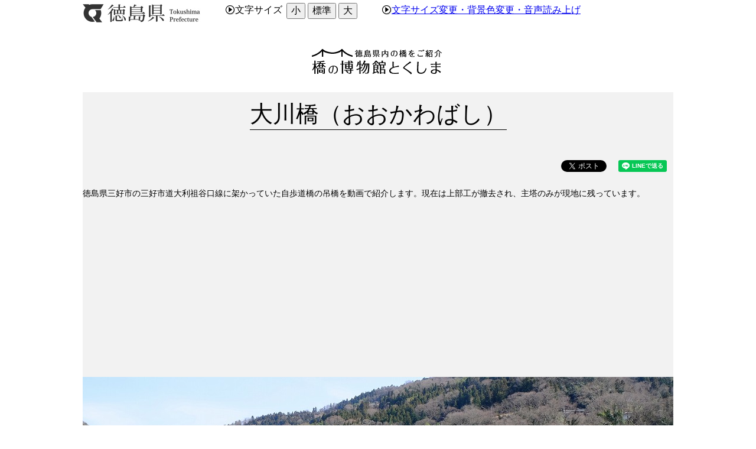

--- FILE ---
content_type: text/html; charset=UTF-8
request_url: https://www.pref.tokushima.lg.jp/bridge/tokushima_bridge/5049865/
body_size: 5543
content:
  <!DOCTYPE html>
<html lang="ja">
  <head>
          <meta charset="utf-8"/>          <meta property="og:title" content="大川橋（おおかわばし）｜橋の博物館とくしま">
              <meta property="og:type" content="記事">
                    <meta property="og:image" content="https://www.pref.tokushima.lg.jp/file/thumbnail/462405.jpg">
                  <meta property="og:site_name" content="橋の博物館とくしま">
              <meta property="og:locale" content="ja_JP">
            
    <title>大川橋（おおかわばし）｜橋の博物館とくしま</title>
    <link href="/favicon.ico" type="image/x-icon" rel="icon">
    <link href="/favicon.ico" type="image/x-icon" rel="shortcut icon">
                    <script src="/js/jquery/jquery.min.js"></script>
      <script src="https://maps.googleapis.com/maps/api/js?key=AIzaSyBpVUgsTfMY2HvJWm_SXdSbvq0FNOaU0lI&amp;language=ja"></script>      <link rel="stylesheet" href="/css/public.css">
      <link rel="stylesheet" href="/css/public_pref_tokushima.css">
      <script src="/js/public.js"></script>
                <link rel="stylesheet" href="/file/css/980258.css">
                  <link rel="stylesheet" href="/file/css/412579.css">
                  <link rel="stylesheet" href="/file/css/505111.css">
                  <link rel="stylesheet" href="/file/css/444356.css">
                  <link rel="stylesheet" href="/file/css/980272.css">
                    <script src="/js/public/access_parts.js"></script>
                      <script src="/js/public/banner_parts.js"></script>
                  <script src="/js/public/breadcrumb_parts.js"></script>
                      <link rel="stylesheet" href="/css/fullcalendar/core/main.css"/>
              <link rel="stylesheet" href="/css/fullcalendar/daygrid/main.css"/>
              <script src="/js/fullcalendar/core/main.js"></script>
              <script src="/js/fullcalendar/daygrid/main.js"></script>
              <script src="/js/fullcalendar/core/locales/ja.js"></script>
                        <script src="/js/public/calendar_parts.js"></script>
                      <script src="/js/public/menu_parts.js"></script>
                  <script src="/js/public/search.js"></script>
                  <script src="/js/public/slide_block.js"></script>
                    <script src="/js/public/title_list_parts.js"></script>
                    <script src="/js/log.js"></script>
            <link rel="stylesheet" href="/css/leaflet/leaflet.css"/>
      <link rel="stylesheet" href="/css/leaflet/leaflet.fullscreen.css"/>
      <script src="/js/leaflet/leaflet.js"></script>
      <script src="/js/leaflet/Leaflet.fullscreen.min.js"></script>
                <script id="pt_loader" src="/js/ewbc/ewbc_pref_tokushima.min.js"></script>
                  <script async src="https://www.googletagmanager.com/gtag/js?id=G-5BGLEP1Y54"></script>
        <script>
          window.dataLayer = window.dataLayer || [];
          function gtag() {
            dataLayer.push(arguments);
          }
          gtag('js', new Date());
          gtag('config', 'G-5BGLEP1Y54');
        </script>
          </head>
  <body class="dev-pc">
          <noscript>
      <p>ご使用のブラウザでJavaScriptが無効なため、一部の機能をご利用できません。JavaScriptの設定方法は、お使いのブラウザのヘルプページをご覧ください。</p>
      </noscript>
            <div class="fontsize_change">
              <div class="fontsize">
          <p class="fontsize_title">文字サイズ</p>
          <button type="button" id="smaller" class="easyweb_font_size_click" value="-1">小</button>
          <button type="button" id="medium" class="easyweb_font_size_click" value="0">標準</button>
          <button type="button" id="larger" class="easyweb_font_size_click" value="1">大</button>
        </div>
        <div class="easyweb">
          <a href="javascript:void(0);" id="pt_enable">
            <img src="/img/img_ewbc_nav_bn6.gif" id="easyweb_icon" alt="やさしいブラウザ・クラウド版はこちらからご利用下さい">
          </a>
        </div>
          </div>
    <div class="cms-public">
  <div class="page" style="width:1000px;">
    <div class="layout" data-type="3">
            <div class="area area1 " data-type="1" style="" lang="" >
            <div class="parts " style="" lang="" data-load="1" >
        <div class="note">
  </div>
  </div>
  
                <div class="parts share-header-proja" style="font-family:arial,sans-serif;" lang="" data-load="1" id="pagetop">
        <div class="note">
        <div class="block share-header-proja-logo" style="font-family:arial,sans-serif;" lang="" data-load="1" >
    <div class="image" role="list">
  <div class="block left">
          <div class="image_listitem" role="listitem">
        <figure>
                      <div>
              <a href="https://www.pref.tokushima.lg.jp/" target=""><img src="/man/file/img/412101.jpg" alt="徳島県" flag="0" class="" style=""/></a>            </div>
                  </figure>
      </div>
      </div>
</div>
  </div>
        <div class="block share-header-proja-fn-txt" style="font-family:0;" lang="" data-load="1" >
    <div class="list">
  <figure>
        <ul><li class="list-style-white-space">文字サイズ</li></ul>  </figure>
</div>
  </div>
        <div class="block share-header-proja-fn-btn" style="font-family:arial,sans-serif;" lang="" data-load="1" >
    <div class="html">
  <button type="button" id="smaller" onclick="smaller()">小</button>
<button type="button" id="medium" onclick="medium()">標準</button>
<button type="button" id="larger" onclick="larger()">大</button></div>  </div>
        <div class="block share-header-proja-yasasii" style="font-family:arial,sans-serif;" lang="" data-load="1" >
    <div class="html">
  <div class="list">
  <figure>
        <ul><li><a href="javascript:ptspkLoader('toggle')" id="pt_enabled">文字サイズ変更・背景色変更・音声読み上げ</a></li></ul>  </figure>
</div></div>  </div>
  </div>
  </div>
  
                  <div class="parts " style="" lang="" data-load="1">
            <div class="note">
                      <div class="block s51-article-header" style="font-family:0;" lang="" data-load="1">
    <div class="sentence">
<p><a href="/bridge/">徳島県内の橋をご紹介、橋の博物館とくしま</a></p>
</div>  </div>
  </div>

  </div>
  
            <div class="parts " style="" lang="" data-load="1" >
        <div class="note">
  </div>
  </div>
        </div>
            <div class="area-group-2-3-4">
                  <div class="area area3 " data-type="3" style="" lang="" >
        <div class="parts " style="" lang="" data-load="1" >
        <div class="note">
        <div class="block " style="" lang="" data-load="1" >
    <div class="heading">
        <h1><span>大川橋（おおかわばし）</span></h1>
      </div>
  
    <div class="sns-buttons" style="float: right">
      <ul class="sns-area">
                  <li class="twitter">
            <!-- twitter button -->
            <a href="https://twitter.com/share" class="twitter-share-button" data-url="">Tweet</a>
            <script>!function (d, s, id) {
                var js, fjs = d.getElementsByTagName(s)[0], p = /^http:/.test(d.location) ? 'http' : 'https';
                if (!d.getElementById(id)) {
                  js = d.createElement(s);
                  js.id = id;
                  js.src = p + '://platform.twitter.com/widgets.js';
                  fjs.parentNode.insertBefore(js, fjs);
                }
              }(document, 'script', 'twitter-wjs');</script>
          </li>
                    <li class="facebook">
            <!-- facebook like button -->
            <div id="fb-root"></div>
            <script>(function (d, s, id) {
                var js, fjs = d.getElementsByTagName(s)[0];
                if (d.getElementById(id))
                  return;
                js = d.createElement(s);
                js.id = id;
                js.src = "//connect.facebook.net/ja_JP/sdk.js#xfbml=1&version=v2.10";
                fjs.parentNode.insertBefore(js, fjs);
              }(document, 'script', 'facebook-jssdk'));</script>
                            <div class="fb-like" data-href="https://www.pref.tokushima.lg.jp/bridge/tokushima_bridge/5049865" data-layout="button_count" data-action="like" data-size="small" data-show-faces="true" data-share="true"></div>
                        </li>
                    <li class="lineit">
            <!-- line button -->
            <script type="text/javascript">LineIt.loadButton();</script>
                            <div class="line-it-button" style="display: none;" data-lang="ja" data-type="share-a" data-url="https://www.pref.tokushima.lg.jp/bridge/tokushima_bridge/5049865"></div>
                          <script src="https://d.line-scdn.net/r/web/social-plugin/js/thirdparty/loader.min.js" async="async" defer="defer"></script>
          </li>
                </ul>
    </div>
      </div>
        <div class="block " style="" lang="" data-load="1" >
    <div class="sentence">
  <p>徳島県三好市の三好市道大利祖谷口線に架かっていた自歩道橋の吊橋を動画で紹介します。現在は上部工が撤去され、主塔のみが現地に残っています。</p>
</div>  </div>
        <div class="block " style="" lang="" data-load="1" >
    <div class="html">
  <iframe width="450" height="280" src="https://www.youtube.com/embed/xcbUWGBHK0o" title="YouTube video player" frameborder="0" allow="accelerometer; autoplay; clipboard-write; encrypted-media; gyroscope; picture-in-picture" allowfullscreen></iframe>
<iframe width="450" height="280" src="https://www.youtube.com/embed/mLvuTKbn014" title="YouTube video player" frameborder="0" allow="accelerometer; autoplay; clipboard-write; encrypted-media; gyroscope; picture-in-picture" allowfullscreen></iframe></div>  </div>
        <div class="block " style="" lang="" data-load="1" >
    <div class="image">
  <div class="block left">
          <div class="image_listitem">
        <figure>
                      <div>
              <img src="/file/img/176579.jpg" alt="" flag="1" class="" style=""/>            </div>
                  </figure>
      </div>
          <div class="image_listitem">
        <figure>
                      <div>
              <img src="/file/img/176580.jpg" alt="" flag="1" class="" style=""/>            </div>
                  </figure>
      </div>
          <div class="image_listitem">
        <figure>
                      <div>
              <img src="/file/img/176581.jpg" alt="" flag="1" class="" style=""/>            </div>
                  </figure>
      </div>
      </div>
</div>
  </div>
        <div class="block " style="" lang="" data-load="1" >
    <div class="heading">
      <h2><span>基本情報</span></h2>
    </div>
  </div>
        <div class="block " style="" lang="" data-load="1" >
    <div class="list">
  <figure>
        <ul><li class="list-style-white-space">橋長 150m</li><li class="list-style-white-space">完成年 昭和10年</li><li class="list-style-white-space">上部工形式 吊橋</li><li class="list-style-white-space">路線名 三好市道大利祖谷口線自歩道橋</li></ul>  </figure>
</div>
  </div>
        <div class="block " style="" lang="" data-load="1" >
    <div class="list">
  <figure>
        <ul class='list-style-ul-def'><li class="list-style-white-space">赤川庄八が、地域住民のため私財58,000円を投じ、この橋を建設したことにより、悲願であったJR土讃線の「祖谷口駅」の設置が実現した。</li><li class="list-style-white-space">開通当時は通行料金を支払う賃取橋であった。</li><li class="list-style-white-space">※老朽化により令和2年度から撤去作業を行っており、現在は上部工が撤去され、主塔のみが現地に残っています。</li></ul>  </figure>
</div>
  </div>
        <div class="block " style="" lang="" data-load="1" >
    <div class="map" style="width: 100%; overflow: auto;">
  <figure class="left">
          <div id="gmap_a3132104" class="gmap_a3132104" style="width: 560px; height: 315px;">
      </div>
        </figure>
      <script type="text/javascript" id="script_a3132104">
      var gmap = $("#gmap_a3132104");
      $(gmap).ready(function(){
        var latlng = new google.maps.LatLng(33.971099853516, 133.7841796875);
        var option = {
          zoom: 14,
          center: latlng,
          keyboardShortcuts: false,
          mapTypeControl: false,
          mapTypeId: google.maps.MapTypeId.ROADMAP,
          scrollwheel: true,
          zoomControl: true,
                          draggable: true,
          streetViewControl: false        };
        var map = new google.maps.Map(document.getElementById("gmap_a3132104"), option);
        var current_info = null;
        var markers = [{"id":34275,"map_block_id":28547,"serial":1,"name":"\u5927\u5ddd\u6a4b\uff08\u304a\u304a\u304b\u308f\u3070\u3057\uff09","description":"","latitude":33.97200012207031,"longitude":133.7809600830078,"inserted_date_time":"2022-01-06T11:31:13+09:00","inserted_user_id":0,"updated_date_time":"2022-01-06T11:31:13+09:00","updated_user_id":0,"updated_count":0,"deleted_date_time":"1900-01-01T00:00:00+09:00","deleted_user_id":0,"deleted_flag":0,"url_name":"","url":"","color":0}];
        $.each(markers, function(i, marker){
          var name = marker["name"];
          var description = marker["description"];
          var url_name = marker["url_name"];
          var url = marker["url"];
          var lat = marker["latitude"];
          var lng = marker["longitude"];
          $(map).find("#lat").text(lat);
          $(map).find("#lng").text(lng);
          var marker = new google.maps.Marker({icon: new google.maps.MarkerImage('/img/marker.png'), position: new google.maps.LatLng(lat, lng), map: map});
          google.maps.event.addListener(marker, "click", function(){
            var info = new google.maps.InfoWindow();
            if (current_info) {
              current_info.close();
            }
            info.setContent("<div>" + name + "<\/div><div>" + description + "<\/div><div><a href =" + url + " target='_blank' rel='noopener noreferrer'>" + url_name + "<\/a><\/div>");
            current_info = info;
            current_info.open(map, marker);
          });
        });
      });
    </script>
  </div>
  </div>
        <div class="block" data-load="0" data-dynamic="1" data-val="16206976" data-table="" data-grant_table="" data-language="1" data-device="1" data-attribute_page_val="7050838" data-system="1">
  </div>
    </div>
  </div>
        </div>
                </div>
              <div class="area area5 " data-type="5" style="" lang="" >
            <div class="parts s51-footer" style="font-family:arial,sans-serif;" lang="" data-load="1" >
        <div class="note">
        <div class="block copyright" style="font-family:0;" lang="" data-load="1" >
    <div class="html">
  <div class="sentence">
  <ul>
    <li><span lang="en">Copyright</span>&copy;橋の博物館 <span lang="en">All Rights Reserved.</span></li>
  </ul>
</div></div>  </div>
  </div>
  </div>
  
        </div>
        </div>
  </div>
</div>
<div class="data-field">
  <input type="hidden" id="attribute_page_id_hidden" name="attribute_page_id_hidden" value="7050838">
  <input type="hidden" id="type_hidden" name="type_hidden" value="2">
  <input type="hidden" id="language_page_id_hidden" name="language_page_id_hidden" value="7304951">
  <input type="hidden" id="page_id_hidden" name="page_id_hidden" value="25360132">
  <input type="hidden" id="language_id_hidden" name="language_id_hidden" value="1">
  <input type="hidden" id="device_id_hidden" name="device_id_hidden" value="1">
  <input type="hidden" id="sites_responsive_flag_hidden" name="sites_responsive_flag_hidden" value="0">
  <input type="hidden" id="page_responsive_flag_hidden" name="page_responsive_flag_hidden" value="0">
</div>
  <div class="to_original_page"><a href="javascript:void(0);"></a></div>
  <script src="/js/jquery/jquery.cookie.js"></script>
  <script>
    $(function () {
      var original_device = $.cookie('original_device'); //2:tb, 3:sp
      if (original_device == 'tb') {
        $('.to_original_page a').text('橋の博物館とくしま（タブレット版）表示');
      } else if (original_device == 'sp') {
        $('.to_original_page a').text('橋の博物館とくしま（スマートフォン版）表示');
      } else {
        $('.to_original_page a').text('橋の博物館とくしま表示');
        $('.to_original_page').css('display', 'none');
      }
      $(document).on('click', '.to_original_page a', function () {
        var original_device = $.cookie('original_device');
        var device_type;
        if (original_device == 'tb') {
          device_type = 2;
        } else if (original_device == 'sp') {
          device_type = 3;
        }
        $.cookie('selected_device', device_type, {expires: 1, path: '/', domain: 'www.pref.tokushima.lg.jp'});
        window.location.href = $(location).attr('pathname');
      });
    });

    var x = 100, cnt = 0;
    function larger() {
      if (cnt >= 2) {
        return;
      }
      x *= 1.2;
      cnt++;
      document.body.style.fontSize = x + '%';
    }
    function medium() {
      x = 100;
      cnt = 0;
      document.body.style.fontSize = 100 + '%';
    }
    function smaller() {
      x /= 1.2;
      cnt--;
      document.body.style.fontSize = x + '%';
    }
  </script>
  </body>
</html>
  

--- FILE ---
content_type: text/css
request_url: https://www.pref.tokushima.lg.jp/file/css/980258.css
body_size: 3121
content:
/* 共通ヘッダーサイズを手動設定 */
.share-header-proja {
    width: 1000px!important;
}
/* 共通ヘッダーパーツサイズを手動設定 */
/* 合計値を共通ヘッダーサイズに合わせる */
.share-header-proja-logo {
    width: 240px!important;
}
.share-header-proja-fn-txt {
    width: 105px!important;
}
.share-header-proja-fn-btn {
    width: 160px!important;
}
.share-header-proja-yasasii {
    width: 495px!important;
}

/* 強制非表示 */
.hidden-heading {
    padding: 0;
    height: 0!important;
    overflow: hidden;
}

/* figure要素のmargin削除 */
figure {
    margin: 0!important;
    padding: 0;
}

/* sentenceのmargin削除 */
.area-group-2-3-4 .sentence{
	margin: 0 !important;
}

/* クリアーフィックス */
.layout:after,
.area1:after,
.area-group-2-3-4:after,
.area2:after,
.area3:after,
.area4:after,
.area5:after,
.parts:after,
.note:after{
	content: "";
	display: block;
	clear: both;
}

/* 大見出しのstyleクリア */
body:not(.dev-mb) .cms-public .heading h1 {
    background: none; /* 派生スタイルでは!important必須 */
    color: black;
    vertical-align: middle;
    border-bottom: none;
    border-top: 0px;
    padding: 0 0;
    font-weight: bold;
    line-height: 105%;
    background-image: none;
    margin: 0 0 0 0;
}

/* 中見出しのstyleクリア */
body:not(.dev-mb) .cms-public .heading h2 {
    background: none; /* 派生スタイルでは!important必須 */
    color: black;
    vertical-align: middle;
    border-left: none;
    line-height: 105%;
    padding: 0 0;
    margin: 0 0 0 0;
}

/* 小見出しh3のstyleクリア */
body:not(.dev-mb) .cms-public .heading h3 {
    background: none; /* 派生スタイルでは!important必須 */
    color: black;
    vertical-align: middle;
    font-weight: bold;
    line-height: 105%;
    padding: 0 0;
    margin: 0 0 0 0;
}

/* 小見出しh4のstyleクリア */
body:not(.dev-mb) .cms-public .heading h4 {
    background: none; /* 派生スタイルでは!important必須 */
    color: black;
    vertical-align: middle;
    font-weight: bold;
    line-height: 105%;
    padding: 0 0;
    margin: 0 0 0 0;
}

body:not(.dev-mb) .cms-public .heading h4::after{
	display: none;
}

/* ページ全体のfont-sizeとline-height */
.layout{
	font-size: 87.5% !important;
	line-height: 1.5 !important;
}

.area3 p{
	line-height: 1.5 !important;
}

.share-header-proja{
	font-size: calc(1em / 0.875);
}

/* 記事ページ一覧（タイトルリストパーツ）のborder削除 */
.cms-public .title-list .no-index {
	border-top: none;
}

.cms-public .title-list .tab {
	border-right: none;
	border-bottom: none;
	border-left: none;
}

.cms-public .title-list{
	border: none;
}

/* やさしいブラウザ以外をリンク下線無し、hover時下線表示 */
.share-header-proja a{
	text-decoration: underline;
}
a:hover,
a:focus,
a:active{
	text-decoration: none;
}

/* 添付ファイルブロックの左インデント解除 */
.area3 .attach{
	padding: 0 !important;
}

.area3 .attach ul{
	margin: 0 0 15px 0;
}

/* 本文のリスト */
.area3 ul{
	margin: 0 15px 15px 2em;
	padding: 0;
	list-style-type: disc;
}

/* 本文の段落 */
.area3 p{
	margin-bottom: 1em;
}

/* 本文のリンク */
.area3 a {
	/* color: #446677; */
	color: #000000;
	background-color: transparent;
}
.area3 a:visited {
	background-color: transparent;
}
.area3 a:hover,
.area3 a:active,
.area3 a:focus {
	background-color: transparent;
	/* text-decoration: underline; */
}

/* 本文のテキストカラー */
.area3{
	color: #333;
}

/* 本文の背景色 */
.area3{
	background: #f2f2f2;
	padding-bottom: 50px;
}

/* 共通の見出し */
h1{
	line-height: 1.1 !important;
	color: #000 !important;
	font-weight: normal !important;
	font-size: 280% !important;
	margin: 15px auto 31px !important;
	text-align: center;
}

h1 span{
	padding: 0 0 5px !important;
	display: inline-block;
	border-bottom: 1px solid #000 !important;
}

h2{
	padding: 5px 10px !important;
	background: #ccc !important;
	margin: 0 0 1em !important;
	font-size: 120% !important;
	font-weight: bold !important;
	line-height: 150% !important;
}

.h2-center h2{
	text-align: center;
}

.h2-normal h2{
	padding: 0 !important;
	background: none !important;
	font-size: 100% !important;
	font-weight: normal !important;
}

/* 問い合わせ先ブロック */
.contact{
	border: none !important;
	padding: 0 !important;
	margin: 0 !important;
	width: 100% !important;
}

.contact .contact_title{
	display: none;
}

.contact .contact_telephone,
.contact .contact_mail {
	width: fit-content;
	display: inline-block;
}

.contact h4{
	background: #ccc !important;
	padding: 5px 10px !important;
	font-size: 120% !important;
	margin: 0 0 1em !important;
}

.contact dt:nth-of-type(2){
	font-weight: bold;
}

/* table */
.area3 table{
	width: auto !important;
	margin: 0 0 1em;
}

.area3 table caption{
	font-weight: bold;
	text-align: center !important;
}

.area3 table th{
	text-align: left;
	font-weight: normal
}

.area3 th,
.area3 td {
	padding: 5px 20px 5px 0 !important;
	vertical-align: middle;
	word-wrap: break-word;
}

.cms-public .table{
	margin: 0;
}

/* テーブルの列幅auto */
.table-column-width-auto tr:first-child > *{
	width: auto !important;
}

/* 枠線付きtable */
.table-border table{
	border: 1px solid #333;
}

.table-border table th,
.table-border table td{
	padding: 5px 10px !important;
	border: 1px solid #333 !important;
}

.table-border table th{
	background-color: #666 !important;
	color: #fff;
}

.table-border table td{
	font-weight: normal;
}

/* 水平線 */
.area3 hr{
	height: 2px;
	border: none !important;
	background: url(/file/img/446724.gif) left top no-repeat;
	padding: 0;
	margin: 0 0 1em 0;
}

/* 地図中央揃え 余白 */
.cms-public .map figure{
	margin: 0 auto !important;
}

.cms-public .map{
	margin-bottom: 40px;
	margin-top: 10px;
}

/* デザイン設定で左右パディングを設定する際にこのクラス名border-boxを指定。 */
.border-box{
	box-sizing: border-box;
}

/*-------------------------------------------
				記事ページ
-------------------------------------------*/
.article-page h1{
	margin: 0 auto !important;
}

.article-page time{
	position: static !important;
	font-size: 100% !important;
	text-align: right;
	display: block;
	padding: 5px 20px 15px 0;
	color: #999;
}

.article-page h2{
	text-align: center;
	margin-top: 2em !important;
}

.article-page .h2-border h2{
	border-bottom: 1px solid #000 !important;
	border-left: 5px solid #000 !important;
}

.article-page .h2-margin-top-0 h2{
	margin-top: 0 !important;
}

body:not(.dev-mb) .cms-public .article-page .heading h3{
	margin-bottom: 1em;
	font-size: 110%;
}

/* お問い合わせ 見出し */
.article-page .contact h4{
	text-align: center;
	margin-top: 2em !important;
}

/* 地図余白 */
.cms-public .article-page .map{
	margin-bottom: 0;
	margin-top: 10px;
}

/* パーツ内の1つ目のblock以外インデント（見出し以外をインデントさせる） */
.cms-public .article-page .block-indent .note .block:nth-child(n+2){
	box-sizing: border-box;
	padding-left: 1em;
}

/* 余白調整 */
.area3.article-page{
	padding-top: 45px;
}

/* talbe枠線無し */
.cms-public .article-page .table table tr th,
.cms-public .article-page .table table tr td{
	border: none;
	background: transparent;
}

/* 徳島の橋の配下記事 基本情報のtableのtd太字 */
.article-page td{
	font-weight: bold;
}

/* 行間が広い段落 */
body:not(.dev-mb) .cms-public .article-page .p-line-height-higher .sentence p{
	line-height: 300% !important;
	margin-bottom: 0;
}

body:not(.dev-mb) .cms-public .article-page .p-line-height-higher .sentence p:last-child{
	margin-bottom: 1em;
}

/* 赤文字、font-weight: normal */
body:not(.dev-mb) .cms-public .article-page .strong-red .sentence p strong{
	color: #DE0000;
	font-weight: normal;
}

/* 太字のリスト */
.cms-public .article-page .ul-bold .list figure ul li{
	margin-bottom: 1em;
	font-weight: bold;
	list-style-type: none;
}

/* 項目間が広いリスト */
.cms-public .article-page .li-bottom-1row .list figure ul li{
	margin-bottom: 2.5em;
	line-height: 2.5;
}

/* 行間が広い順序リスト */
.cms-public .article-page .ol-li-bottom-1em .list figure ol{
	padding-left: 0;
}

.cms-public .article-page .ol-li-bottom-1em .list figure ol li{
	margin-bottom: 1em;
	list-style-type: none;
}

/* 階層リスト 第1階層太字 */
.cms-public .article-page .nested-list .list figure ul{
	list-style: none;
}

.cms-public .article-page .nested-list .list figure > ul{
	margin-left: 0;
}

.cms-public .article-page .nested-list .list figure > ul > li{
	font-weight: bold;
}

.cms-public .article-page .nested-list .list figure > ul > li > ul{
	margin-top: 1em;
}

.cms-public .article-page .nested-list .list figure > ul > li > ul > li{
	margin-bottom: 1em;
	font-weight: normal;
}

.cms-public .article-page .nested-list .list figure > ul > li > ul > li:last-child{
	margin-bottom: 0;
}

/* リンク集リスト */
.cms-public .article-page .link-list{
	margin-top: 1.5em;
	font-size: 115%;
}

.cms-public .article-page .link-list .list figure ul{
	margin-left: 0;
	list-style-type: none;
	line-height: 250%;
}

.cms-public .article-page .link-list .list figure > ul > li{
	margin-bottom: 2em;
}

/*-------------------------------------------
    とくしまの橋 - タイル式タイトルリスト
--------------------------------------------*/
.cms-public .tokushima-bridge-thumb-list .title-list .tab ul.tile li {
    width: 141px;
    box-sizing: unset;
    border: none;
    margin: 0;
    float: left;
    /* 1000px - (141px * 6) = 154px */
    margin-right: calc(154px / 5);
}

.cms-public .tokushima-bridge-thumb-list .title-list .tab ul.tile li:nth-child(6n) {
    margin-right: 0;
}

.cms-public .tokushima-bridge-thumb-list .title-list .tab ul.tile li:nth-child(6n):after {
    content: "";
    display: block;
    height: 25px;
}

.cms-public .tokushima-bridge-thumb-list .title-list .tab ul.tile li .picture {
    display: unset;
    width: unset;
    height: unset;
    border: none;
}



















--- FILE ---
content_type: text/css
request_url: https://www.pref.tokushima.lg.jp/file/css/505111.css
body_size: 416
content:
body:not(.dev-mb) .fontsize_change {
  display: none;
}

body:not(.dev-mb) .cms-public .headerlist a {
    text-decoration: none;
    color: black;
}

body:not(.dev-mb) .cms-public .headerlist {
    font-size: 14px;
}

body:not(.dev-mb) .cms-public .headerlist li {
  color: #333;
  margin:0;
  padding:0;
  background: url("/file/img/189488.gif") left no-repeat;
  list-style-position: inside;
  text-indent:25px;
  list-style:none;
}

.share-header-proja {
	float: none!important;
	margin: 0 auto 0 auto;
    padding-top: 5px;
    background: #fff;
    height: 3.5em;
}

.share-header-proja .list ul {
    margin: 0;
    /*margin-left: -40px;*/
    list-style-type: none!important;
}

.share-header-proja .share-header-proja-fontsize {
    width: 250px;
    /*margin-top: 16px;*/
}

.share-header-proja .proja-fontsize-ul {
    margin: 0;
    margin-left: -40px;
    list-style-type: none!important;
}

.share-header-proja .proja-fontsize-ul li ul {
    margin: 0;
    margin-left: -40px;
    display: inline;
    list-style-type: none!important;
}

.share-header-proja .proja-fontsize-ul li ul li {
    display: inline;
    background: unset;
    padding-left: 0;
}

.share-header-proja .list ul li {
    background: url("/file/img/412586.gif") no-repeat;
    background-position: 0 2px;
    padding-left: 18px;
}

.share-header-proja .proja-fontsize-ul li {
    background: url("/file/img/412586.gif") no-repeat;
    background-position: 0 2px;
    padding-left: 18px;
}

--- FILE ---
content_type: text/css
request_url: https://www.pref.tokushima.lg.jp/file/css/444356.css
body_size: 166
content:
.s51-article-header .sentence{
	margin: 0 !important;
}

.s51-article-header p a{
	display: block;
	width: 225px;
	height: 60px;
	background: url(/file/img/430825.gif) top left no-repeat;
	text-indent: -9999px;
	overflow: hidden;
	margin: 15px auto 20px;
}

--- FILE ---
content_type: text/css
request_url: https://www.pref.tokushima.lg.jp/file/css/980272.css
body_size: 555
content:
/* アドレス */
.address .sentence{
	margin: 0 !important;
}

.address p{
	line-height: 1.5 !important;
	padding: 15px 0;
}

.address a {
	color: #446677;
	background-color: transparent;
	text-decoration: none;
}
.address a:visited {
	background-color: transparent;
}
.address a:hover,
.address a:active,
.addres a:focus {
	background-color: transparent;
	text-decoration: underline;
}

/* copyright */
.copyright .sentence{
	margin: 0 !important;
}

.copyright ul{
	background: #000;
	color: #fff !important;
	text-align: right;
	padding: 5px 0;
	line-height: 1.5 !important;
}
.copyright ul {
	list-style: none;
}

--- FILE ---
content_type: application/javascript
request_url: https://www.pref.tokushima.lg.jp/js/log.js
body_size: 292
content:
/**
 * log.js
 */
$(function () {
  var path = location.pathname;
  if (path.indexOf('/system/') === 0) {
  } else {
    var hiddens = $('.data-field');
    if (hiddens.find('input#type_hidden').val() == 1 || hiddens.find('input#type_hidden').val() == 2) {
      var attribute_page_id_hidden = hiddens.find('input#attribute_page_id_hidden').val();
      var type_hidden = hiddens.find('input#type_hidden').val();
      var language_page_id_hidden = hiddens.find('input#language_page_id_hidden').val();
      var page_id_hidden = hiddens.find('input#page_id_hidden').val();
      var language_id_hidden = hiddens.find('input#language_id_hidden').val();
      var device_id_hidden = hiddens.find('input#device_id_hidden').val();

      var data = {attribute_page_id: attribute_page_id_hidden, type: type_hidden, language_page_id: language_page_id_hidden, page_id: page_id_hidden, language_id: language_id_hidden, device_id: device_id_hidden};
      $.ajax({
        url: '/system/ajax/renderings/insert_log/',
        type: 'post',
        data: data
      }).done(function (res) {
      });
    }
  }
});
